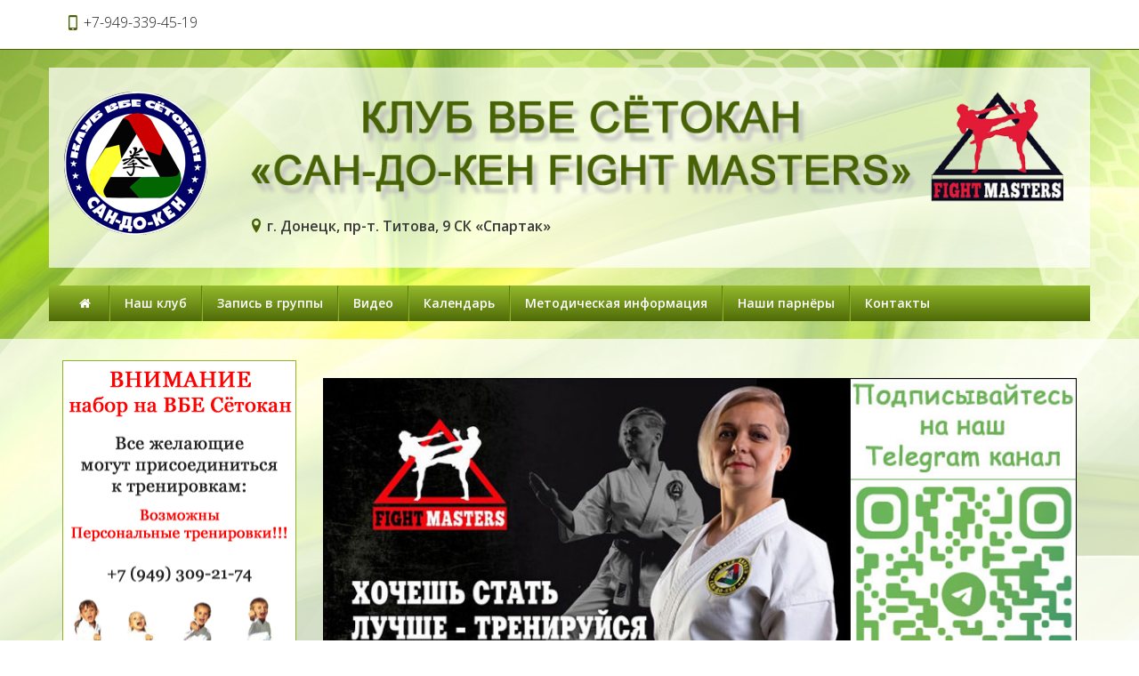

--- FILE ---
content_type: text/html; charset=UTF-8
request_url: https://karate-sdk.ru/page/trener_penzienko_nikolaj_sergeevich
body_size: 7449
content:
<!DOCTYPE html>
<html lang="ru">
<head>
	<meta charset="utf-8">
	<meta http-equiv="X-UA-Compatible" content="IE=edge">
	<meta name="viewport" content="width=device-width, initial-scale=1">
	<title>Пензиенко Николай Сергеевич :: «Сан-До-Кен»</title>
	<meta name="Description" content="" />
	<meta name="Keywords" content="" />
	<meta name="distribution" content="global" />
	<base href="https://karate-sdk.ru/">
	<meta name="robots" content="all" />

	<link href='https://fonts.googleapis.com/css?family=Open+Sans:300,400,400italic,600,600italic&subset=latin,cyrillic' rel='stylesheet' type='text/css'>
	<link href="bootstrap/css/bootstrap.min.css" rel="stylesheet">
	<link href="bootstrap/css/jasny-bootstrap.min.css" rel="stylesheet">
	<link href="templates/frontend-green/master.css?v1" rel="stylesheet"> 
	<!--[if lt IE 9]>
	  <script src="https://oss.maxcdn.com/libs/html5shiv/3.7.0/html5shiv.js"></script>
	  <script src="https://oss.maxcdn.com/libs/respond.js/1.4.2/respond.min.js"></script>
	<![endif]-->
</head>
<body>
	<header class="header">
		<nav class="navbar navbar-default navbar-fixed-top" role="navigation">
			<div class="container">
				<div class="navbar-header">
					<div class="tels"><span>+7-949-339-45-19</span></div>
					
					<button type="button" class="navbar-toggle" data-toggle="offcanvas" data-target=".navbar-offcanvas" data-canvas="body">
						<span class="toggle-name"></span><span class="sr-only">Открыть навигацию</span><span class="icon-menu-1"></span>
					</button>
				</div> 
				<div class="navbar-offcanvas offcanvas"> 
					<ul class="nav navbar-nav navbar-menu visible-xs"><li><a href="/" rel="nofollow">Главная</a></li><li class="dropdown"><a href="#"  class="dropdown-toggle" data-toggle="dropdown">Наш клуб <b class="caret"></b></a><ul class="dropdown-menu"><li><a href="/category/komanda_trenerov">Команда тренеров</a></li><li><a href="/category/stranica_pamyati_o_teh_kogo_s_nami_uzhe_net">Страница памяти о тех, кого с нами уже нет</a></li><li><a href="/category/ekipirovka_dlya_zanyatij_i_sorevnovanij_po_karate_jka">Экипировка для занятий и соревнований по JKA</a></li><li><a href="/category/istoriya_razvitiya_karate_v_donbasse">История развития каратэ в Донбассе</a></li></ul></li><li class=""><a href="/page/zapis_v_gruppy" rel="nofollow">Запись в группы</a></li><li class="dropdown"><a href="#"  class="dropdown-toggle" data-toggle="dropdown">Видео <b class="caret"></b></a><ul class="dropdown-menu"><li class=""><a href="/page/video_trenirovki">Тренировки</a></li><li class=""><a href="/page/video_sorevnovaniya">Соревнования</a></li><li class=""><a href="/page/turnir_online">Турнир ONLINE</a></li><li class=""><a href="/page/drugoe_video">Другое видео</a></li></ul></li><li class="dropdown"><a href="#"  rel="nofollow" class="dropdown-toggle" data-toggle="dropdown">Календарь <b class="caret"></b></a><ul class="dropdown-menu"><li class=""><a href="/page/sorevnovaniya" rel="nofollow">Соревнования</a></li><li class=""><a href="/page/plan_turnirov_fajt_masters_po_karate_jka" rel="nofollow">План турниров &laquo;Файт Мастерс&raquo; по каратэ JKA</a></li><li class=""><a href="/page/attestacii_na_poyasa" rel="nofollow">Аттестации на пояса</a></li></ul></li><li class="dropdown"><a href="#"  class="dropdown-toggle" data-toggle="dropdown">Методическая информация <b class="caret"></b></a><ul class="dropdown-menu"><li class=""><a href="/page/pravila_sorevnovanij">Правила соревнований</a></li><li class=""><a href="/page/rekomendacii_pamyatki">Рекомендации, памятки</a></li><li class=""><a href="/page/attestacionnaya_programma_dan_kaj">Аттестационная программа «Дан Кай»</a></li><li class=""><a href="/page/programmy_podgotovki">Программы подготовки</a></li><li class=""><a href="/page/terminy_v_karate">Термины в каратэ</a></li></ul></li><li class=""><a href="/page/nashi_parnyory">Наши парнёры</a></li><li class=""><a href="/page/contacts" rel="nofollow">Контакты</a></li></ul><ul class="nav navbar-nav navbar-right"></ul>
				</div>
			</div>
		</nav> 
		<div class="container">
			<div class="row logo_row">
				<div class="col-xs-12 col-sm-2 col-md-2 col-lg-2"><a href="https://karate-sdk.ru" class="logo"><p align="center"><img src="/uploads/logo/logo-2.png" class="img-responsive" alt="Клуб каратэ-до «Сан-До-Кен». Донецк." title="Клуб каратэ-до «Сан-До-Кен». Донецк."></p></a></div>
				
				<div class="col-xs-12 col-sm-10 col-md-10 col-lg-10 form-col">
                    <img src="/uploads/logo/sdk-rus.png" class="img-responsive" alt="Сан-до-Кен" title="Сан-до-Кен">
					<adress class="adress"><b>г. Донецк, пр-т. Титова, 9 СК «Спартак»</b></adress> 
				</div>
			</div>
		</div> 
		<div class="container hidden-xs">
			<div class="row logo_menu">
				<div class="col-xs-12 col-sm-12">
					 
			<nav class="main_nav" role="navigation">
			<ul><li><a href="/" rel="nofollow"><i class="icon-home"></i></a></li><li><a href="/category" class=" menu">Наш клуб</a><div class="subnav"><ul><li><a href="/category/komanda_trenerov">Команда тренеров</a></li><li><a href="/category/stranica_pamyati_o_teh_kogo_s_nami_uzhe_net">Страница памяти о тех, кого с нами уже нет</a></li><li><a href="/category/ekipirovka_dlya_zanyatij_i_sorevnovanij_po_karate_jka">Экипировка для занятий и соревнований по JKA</a></li><li><a href="/category/istoriya_razvitiya_karate_v_donbasse">История развития каратэ в Донбассе</a></li></ul></div></li><li><a href="/page/zapis_v_gruppy" rel="nofollow" class="">Запись в группы</a></li><li><a href="/page/video" class=" menu">Видео</a><div class="subnav"><ul><li><a href="/page/video_trenirovki" class="">Тренировки</a></li><li><a href="/page/video_sorevnovaniya" class="">Соревнования</a></li><li><a href="/page/turnir_online" class="">Турнир ONLINE</a></li><li><a href="/page/drugoe_video" class="">Другое видео</a></li></ul></div></li><li><a href="/page/kalendar" rel="nofollow" class=" menu">Календарь</a><div class="subnav"><ul><li><a href="/page/sorevnovaniya" rel="nofollow" class="">Соревнования</a></li><li><a href="/page/plan_turnirov_fajt_masters_po_karate_jka" rel="nofollow" class="">План турниров &laquo;Файт Мастерс&raquo; по каратэ JKA</a></li><li><a href="/page/attestacii_na_poyasa" rel="nofollow" class="">Аттестации на пояса</a></li></ul></div></li><li><a href="/page/metodicheskaya_informaciya" class=" menu">Методическая информация</a><div class="subnav"><ul><li><a href="/page/pravila_sorevnovanij" class="">Правила соревнований</a></li><li><a href="/page/rekomendacii_pamyatki" class="">Рекомендации, памятки</a></li><li><a href="/page/attestacionnaya_programma_dan_kaj" class="">Аттестационная программа «Дан Кай»</a></li><li><a href="/page/programmy_podgotovki" class="">Программы подготовки</a></li><li><a href="/page/terminy_v_karate" class="">Термины в каратэ</a></li></ul></div></li><li><a href="/page/nashi_parnyory" class="">Наши парнёры</a></li><li><a href="/page/contacts" rel="nofollow" class="">Контакты</a></li></ul>
			</nav>
				</div>
			</div>
		</div> 
		
	</header>
	
	<section class="section section_trans_white"> 
		<div class="container">
			<div class="row">
				
				<div class="col-xs-12 col-sm-8 col-sm-push-4 col-md-9 col-md-push-3 index_section" role="main">
					<div class="text_block clearfix"><noindex> 
  <div id="google_translate_element"></div> 
  <script type="text/javascript">function googleTranslateElementInit() {
  new google.translate.TranslateElement({pageLanguage: 'ru'}, 'google_translate_element');
}
  </script> 
  <script type="text/javascript" src="https://translate.google.com/translate_a/element.js?cb=googleTranslateElementInit">
  </script></noindex> <br /> 
<p><a target="_blank" href="https://t.me/alisa_vbe_dnr_2023"><img alt="" width="100%" border="0" src="/uploads/images/reklam-banner-3.jpg" /></a></p></div>			<ol class="breadcrumb">
				<li><a href="/" rel="nofollow"><i class="icon-home"></i></a></li> 
				<li><a href="/page/category/komanda_trenerov">Команда тренеров</a></li><li><a href="/page/trener_penzienko_nikolaj_sergeevich">Пензиенко Николай Сергеевич</a></li> 
			</ol>
			<h1>Пензиенко Николай Сергеевич</h1>		<div class="text_block clearfix"> 
<div class="text_block clearfix"> <article class="item-page_empl"> 
    <div style="display: inline-block; margin-bottom: 10px; width: 100%;"> 
      <p><img alt="Пензиенко Николай Сергеевич" height="auto" style="margin: 25px 15px 20px 0px; float: left;" src="/uploads/images/trener_no.jpg" /><img alt="Пензиенко Николай Сергеевич" height="auto" style="margin: 25px 15px 20px 0px; float: left;" src="/uploads/images/trener_no.jpg" /><img alt="Пензиенко Николай Сергеевич" height="auto" style="margin: 25px 15px 20px 0px; float: left;" src="/uploads/images/trener_no.jpg" /></p> 
    </div> </article> 
</div> <h3 align="center"><strong><a class="btn btn-default btn-sm btn-tipovoy" href="/page/fotogalereya_trener_penzienko_nikolaj_sergeevich"><span style="font-size: 20px;"><b>&nbsp;</b>Смотреть фотогалерею<b>&nbsp;</b></span></a></strong></h3> <br /> <h3><span style="color: rgb(240, 177, 77);">Краткая информация</span></h3> 
<ul> 
  <li>Черный пояс 1 дан</li> 
  <li>Занимается каратэ с 2006 г.</li> 
  <li>Мастер Спорта России</li> 
  <li>Образование: высшее физкультурное</li> 
</ul><br /></div>  
				</div>
				
				<div class="col-xs-12 col-sm-4 col-sm-pull-8 col-md-3 col-md-pull-9 aside_section">
					<div class="text_block clearfix">
<p><a href="tel:+73952508010"><img alt="" width="100%" border="0" src="/uploads/images/nabor-detey-6.gif" /></a></p> </div>
		<div class="nav_block nav_block_category  clearfix">
			<div class="nav_title">Разделы</div>
			<ul class="metismenu" id="menu"><li  ><a href="/category/komanda_trenerov" aria-expanded="false">Команда тренеров <i class="icon-right-open-mini"></i></a></li><li  ><a href="/category/stranica_pamyati_o_teh_kogo_s_nami_uzhe_net" aria-expanded="false">Страница памяти о тех, кого с нами уже нет <i class="icon-right-open-mini"></i></a></li><li  ><a href="/category/ekipirovka_dlya_zanyatij_i_sorevnovanij_po_karate_jka" aria-expanded="false">Экипировка для занятий и соревнований по JKA <i class="icon-right-open-mini"></i></a></li><li  ><a href="/category/istoriya_razvitiya_karate_v_donbasse" aria-expanded="false">История развития каратэ в Донбассе <i class="icon-right-open-mini"></i></a></li>
			</ul> 
		</div><div><div class="nav2_block filter2_block"> 
  <p align="center"><b>Фото с утренника в «СПАРТАКЕ»</b></p> 
  <p align="center"><a target="_blank" href="https://vk.com/wall445766128_166">Перейти к просмотру</a></p> 
</div> 
<div class="nav_block filter_block"> 
  <div class="nav_title">Партнёр клуба</div> 
  <p align="center"><img alt="SHOTO - Экипировка и инвентарь для каратэ класса люкс" title="SHOTO - Экипировка и инвентарь для каратэ класса люкс" width="100%" class="img-responsive" src="/uploads/images/banner-shoto.jpg" /></p> 
</div> </div> 
				</div>
				
				 
			</div>
		</div>
	</section>  
	
	 		
	
	<footer class="footer">
		
		
		<section class="section section_footer_content">
			<div class="container">
				<div class="row">
					
					<div class="col-xs-12 col-sm-6">
						<div class="footer_title">Новости</div>
						<a href="/akcia/novost_20_05_2025_02" class="sm_news_item">
							<div class="title">Выступлении клуба «Сан-До-Кен» на соревнованиях: Чемпионат и первенство России по ВБЕ!!! С 14 по 19 мая 2025 в г. Видное.</div>
							<img src="uploads/images/articles/no.jpg" alt="Выступлении клуба «Сан-До-Кен» на соревнованиях: Чемпионат и первенство России по ВБЕ!!! С 14 по 19 мая 2025 в г. Видное." title="Выступлении клуба «Сан-До-Кен» на соревнованиях: Чемпионат и первенство России по ВБЕ!!! С 14 по 19 мая 2025 в г. Видное."/>
							<br />
							<div class="data">20 мая 2025г.</div>
						</a>
						<a href="/akcia/novost_20_05_2025_01" class="sm_news_item">
							<div class="title">Выступлении сборной команды ДНР на соревнованиях: Чемпионат и первенство России по ВБЕ!!! С 14 по 19 мая 2025 в г. Видное.</div>
							<img src="uploads/images/articles/no.jpg" alt="Выступлении сборной команды ДНР на соревнованиях: Чемпионат и первенство России по ВБЕ!!! С 14 по 19 мая 2025 в г. Видное." title="Выступлении сборной команды ДНР на соревнованиях: Чемпионат и первенство России по ВБЕ!!! С 14 по 19 мая 2025 в г. Видное."/>
							<br />
							<div class="data">20 мая 2025г.</div>
						</a>
						<div class="more"><a href="/akcia" class="more">все новости</a></div>
					</div>
					<div class="col-xs-12 col-sm-6">
						<div class="footer_title">Статьи</div>
						<a href="/reviews/statya_18_10_2025_02" class="sm_news_item">
							<div class="title">Дипломы обладателей Чёрного пояса Первого Дана Японской Ассоциации Каратэ JKA получили Исаев Максим и Белкова Маргарита.</div>
							<img src="uploads/images/articles/article_16_9536127.jpg" alt="Дипломы обладателей Чёрного пояса Первого Дана Японской Ассоциации Каратэ JKA получили Исаев Максим и Белкова Маргарита." title="Дипломы обладателей Чёрного пояса Первого Дана Японской Ассоциации Каратэ JKA получили Исаев Максим и Белкова Маргарита."/>
							<br />
							<div class="data">17 октября 2025г.</div>
						</a>
						<a href="/reviews/statya_18_10_2025_01" class="sm_news_item">
							<div class="title">Мижирицкая Алиса Юрьевна получила Диплом 4-го Дана JKA.</div>
							<img src="uploads/images/articles/article_15_9902082.jpg" alt="Мижирицкая Алиса Юрьевна получила Диплом 4-го Дана JKA." title="Мижирицкая Алиса Юрьевна получила Диплом 4-го Дана JKA."/>
							
<p>🔥🔥🔥Мижирицкая Алиса Юрьевна получила Диплом 4-го Дана JKA. В мае этого года вместе со своими учениками сдавала экзамен на Дан JKA. Японская Ассоциация Карате - JKA - Alma Mater боевого искусства СЁТОКАН КАРАТЭ-ДО в Мире.🎉🎉🎉</p>
							<div class="data">17 октября 2025г.</div>
						</a>
						<div class="more"><a href="/reviews" class="more">все статьи</a></div>
					</div>
				</div>
			</div>		
		</section>
		
		<section class="section section_footer"> 
			<div class="container">
				<div class="row">
					<div class="col-xs-12 col-sm-12 menu_footer">
						<a rel="nofollow" href="/">Главная</a></li><span></span><a href="/category">Наш клуб</a><span></span><a href="/akcia">Новости</a><span></span><a href="/reviews">Статьи</a><span></span><a href="/page/zapis_v_gruppy">Запись в группы</a><span></span><a href="/page/kalendar">Календарь</a><span></span><a href="/akcia">Новости</a><span></span><a href="/page/metodicheskaya_informaciya">Методическая информация</a><span></span><a href="/page/nashi_parnyory">Наши парнёры</a><span></span><a href="/page/contacts">Контакты</a><span></span><a href="/page/video">Видео</a>
					</div>  
					
					<div class="col-xs-12 col-sm-4 col-md-3 copyright">Клуб каратэ-до «Сан-До-Кен». г. Донецк<br>© 1978-2025<br>Все права защищены </div>
					<div class="col-xs-12 col-sm-4 col-md-6">﻿<!-- Yandex.Metrika counter -->
<script type="text/javascript" >
   (function(m,e,t,r,i,k,a){m[i]=m[i]||function(){(m[i].a=m[i].a||[]).push(arguments)};
   m[i].l=1*new Date();
   for (var j = 0; j < document.scripts.length; j++) {if (document.scripts[j].src === r) { return; }}
   k=e.createElement(t),a=e.getElementsByTagName(t)[0],k.async=1,k.src=r,a.parentNode.insertBefore(k,a)})
   (window, document, "script", "https://mc.yandex.ru/metrika/tag.js", "ym");

   ym(92770322, "init", {
        clickmap:true,
        trackLinks:true,
        accurateTrackBounce:true,
        webvisor:true
   });
</script>
<noscript><div><img src="https://mc.yandex.ru/watch/92770322" style="position:absolute; left:-9999px;" alt="" /></div></noscript>
<!-- /Yandex.Metrika counter -->

<!-- Yandex.Metrika counter -->
<script type="text/javascript">
(function (d, w, c) {
    (w[c] = w[c] || []).push(function() {
        try {
            w.yaCounter12541201 = new Ya.Metrika({id:12541201,
                    webvisor:true,
                    clickmap:true,
                    trackLinks:true,
                    accurateTrackBounce:true});
        } catch(e) { }
    });

    var n = d.getElementsByTagName("script")[0],
        s = d.createElement("script"),
        f = function () { n.parentNode.insertBefore(s, n); };
    s.type = "text/javascript";
    s.async = true;
    s.src = (d.location.protocol == "https:" ? "https:" : "http:") + "//mc.yandex.ru/metrika/watch.js";

    if (w.opera == "[object Opera]") {
        d.addEventListener("DOMContentLoaded", f, false);
    } else { f(); }
})(document, window, "yandex_metrika_callbacks");
</script>
<noscript><div><img src="//mc.yandex.ru/watch/12541201" style="position:absolute; left:-9999px;" alt="" /></div></noscript>
<!-- /Yandex.Metrika counter --></div>
					<div class="col-xs-12 col-sm-4 col-md-3 copyright2"></div>
				</div>
                <br>
                <noindex><p><span style="color: rgb(255, 255, 0);">Обращаем ваше внимание на то, что данный интернет-сайт носит исключительно информационный характер и ни при каких условиях не является публичной офертой, определяемой положениями Статьи 437 (2) Гражданского кодекса Российской Федерации. Для получения подробной информации о наличии и стоимости указанных товаров и (или) услуг, пожалуйста, обращайтесь к менеджерам отдела клиентского обслуживания с помощью специальной формы связи или по телефонам указанным в контактах. Пользуясь (на сайте) формой обратной связи или регистрацией, Вы соглашаетесь с тем что мы будем хранить указанную Вами, Вашу персональную информацию. Мы не предоставляем Вашу личную информацию третьим лицам, кроме случаев предусмотренных законодательством.</span></p></noindex>
			</div>
		</section> 
	</footer>

<div class="modal fade" id="dialog_modal" tabindex="-1" role="dialog"><div class="modal-dialog"><div class="modal-content"></div></div></div> 
	
	<div id="socbuts" class="clearfix">
		
	</div>
	<div id="to-top"><svg enable-background="new 0 0 444.819 444.819" height="444.819" viewBox="0 0 444.819 444.819" width="444.819" xmlns="https://www.w3.org/2000/svg"><path d="m433.968 278.657-185.581-185.867c-7.419-7.044-16.08-10.566-25.977-10.566-10.088 0-18.652 3.521-25.697 10.566l-185.865 185.867c-7.233 7.23-10.848 15.892-10.848 25.98 0 10.28 3.619 18.843 10.848 25.693l21.411 21.413c6.854 7.23 15.42 10.852 25.697 10.852 10.278 0 18.842-3.621 25.697-10.852l138.757-138.472 138.758 138.469c6.848 7.228 15.413 10.852 25.7 10.852 10.082 0 18.747-3.624 25.975-10.852l21.409-21.412c7.043-7.043 10.567-15.608 10.567-25.693 0-10.09-3.614-18.751-10.851-25.978z"/></svg></div>

    <script src="https://ajax.googleapis.com/ajax/libs/jquery/1.11.0/jquery.min.js"></script>
    <script src="bootstrap/js/bootstrap.min.js"></script> 
	<script src="bootstrap/js/jasny-bootstrap.min.js"></script>
	<script src="javascripts/clients/owl.carousel.min.js"></script>
	<script src="javascripts/clients/jquery.slimscroll.min.js"></script>
	<link rel="stylesheet" href="https://cdnjs.cloudflare.com/ajax/libs/fancybox/3.5.7/jquery.fancybox.min.css" />
	<script src="https://cdnjs.cloudflare.com/ajax/libs/fancybox/3.5.7/jquery.fancybox.min.js"></script> 
	<script src="javascripts/clients/metisMenu.min.js"></script>
    
    <script> 
				
    jQuery(document).ready(function() {
	    
	    $('.brand_scroll').slimScroll({ 
		    height: '220px',  
		    alwaysVisible: true,
		    railVisible: true,
		    wheelStep: 10, 
		});
		
		$('#menu').metisMenu({doubleTapToGo:1});
		
		$('ul li.show_all').click(function(){
		    $(this).parent("ul").find("li.hiddenli").slideDown(100);
			$(this).parent('ul').find('li.hide_all').fadeIn();
			$(this).hide();
			return false;
		});
		$("ul li.hide_all").click(function(){
		    $(this).parent("ul").find("li.hiddenli").slideUp(100);
		    $(this).hide();
			$(this).parent("ul").find("li.show_all").show();
			return false;
		});
		
		$(".main_nav ul li a.menu").mouseover(function() {   
			
			pos_offset = $(this).offset().left;
			pos = 0; 
			var top = $(this).position().top+$(this).outerHeight();  
			subnav_width = $(this).parent().find(".subnav").outerWidth();
			container_width = $('.header').outerWidth();
			 
			if ((pos_offset+subnav_width) > container_width) pos = $(this).outerWidth()-subnav_width; 
			  
			$(this).addClass('hover').parent().find(".subnav").css("left",pos).css("top",top).slideDown('fast').show();
 
			$(this).parent().hover(function() {
			}, function(){	 
				$(this).parent().find(".subnav").slideUp('fast');
				$(".main_nav ul li a.hover").removeClass('hover'); 
			}); 
		});
		
		$(window).scroll(function () {
			if ($(this).scrollTop() > 200) { $('#to-top').fadeIn();}
			else {$('#to-top').fadeOut();} 
		});  
		
		$('#to-top').click(function () {
			$('body,html').animate({scrollTop: 0}, 1000);
			return false;
		});
		
		function replace_point(value){
	        return value.replace(/\,/, '.');
   		}
		
	    $(".disabled a").click(function() { return false; });
	    
	    $('.basket_it div.qty input').change(function () {
			var id = $(this).attr("rel");
			var input = $(this); 
			var val = input.val();
		     
		    
		    if (parseFloat(input.val())>0) {input.val(replace_point(val));}
			        else input.val(1);  
		    
		    $.post('modules/tools/basket.php', {id:id,command:10,qty:input.val()},
			    function(data) {
				 	location.reload();
				});
				return false;
		});
		
		$("#callback,#callback_top").click(function(){ 
			$.post('modules/tools/order-call.php', {},
				function(data) {  
					$('#dialog_modal .modal-content').html(data);
			}); 
			$('#dialog_modal').modal('show');
			return false; 
		});
		
		$('#dialog_modal').delegate('#callform', 'submit', function(e) {
			e.preventDefault(); 
			var m_method=$(this).attr('method'); 
			var m_action=$(this).attr('action'); 
			var m_data=$(this).serialize();
			$.ajax({
				type: m_method,
				url: m_action,
				data: m_data,
				success: function(data){
					$('#dialog_modal .modal-content').html(data);
				}
			});
		});
		
		$('a[rel="photo"]').fancybox({});
		$('a[rel="basket_photo"]').fancybox({}); 
	    
	    $("#owl-sales").owlCarousel({itemsCustom : [[0, 1],[500, 2],[650, 3],[767, 2],[993, 3]], scrollPerPage: true, autoPlay: 8000, stopOnHover: true, slideSpeed: 800, navigation:true, navigationText: ['<i class="icon-left-open-big"></i>','<i class="icon-right-open-big"></i>'] });
	    
	    $("#owl-hit").owlCarousel({itemsCustom : [[0, 1],[500, 2],[650, 3], [993, 4]], scrollPerPage: true, autoPlay: 8000, stopOnHover: true, slideSpeed: 800, navigation:true, navigationText: ['<i class="icon-left-open-big"></i>','<i class="icon-right-open-big"></i>'] });
	    
		$("#owl-slide").owlCarousel({itemsCustom : [[0, 1], [320, 1], [500, 3], [768, 1]], scrollPerPage: true, autoPlay: 8000, stopOnHover: true, slideSpeed: 800, navigation:false });
	});	
    </script> 
  </body>
</html>
